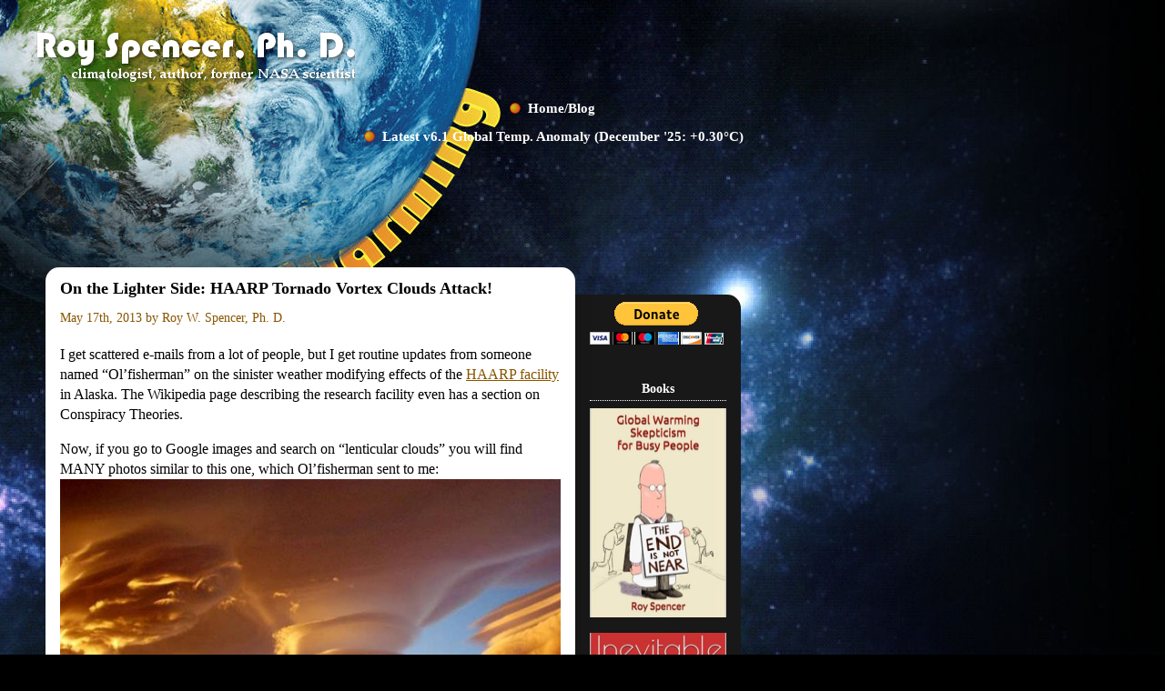

--- FILE ---
content_type: text/html; charset=UTF-8
request_url: https://www.drroyspencer.com/2013/05/on-the-lighter-side-haarp-tornado-vortex-clouds-attack/?replytocom=80644
body_size: 9985
content:

<!DOCTYPE html PUBLIC "-//W3C//DTD HTML 4.01//EN" "http://www.w3.org/TR/html4/strict.dtd">

<html xmlns="http://www.w3.org/1999/xhtml" lang="en-US">

<head profile="http://gmpg.org/xfn/11">

<meta http-equiv="Content-Type" content="text/html; charset=Roy Spencer, PhD." />



<title>On the Lighter Side: HAARP Tornado Vortex Clouds Attack! &laquo;  Roy Spencer, PhD</title>



<link rel="stylesheet" href="https://www.drroyspencer.com/wp-content/themes/spencer/style.css" type="text/css" media="screen" />

<link rel="stylesheet" href="https://www.drroyspencer.com/wp-content/themes/spencer/print.css" type="text/css" media="print" />



<link rel="alternate" type="application/rss+xml" title="Roy Spencer, PhD. RSS Feed" href="https://www.drroyspencer.com/feed/" />

<link rel="alternate" type="application/atom+xml" title="Roy Spencer, PhD. Atom Feed" href="https://www.drroyspencer.com/feed/atom/" />

<link rel="pingback" href="https://www.drroyspencer.com/xmlrpc.php" />



<style type="text/css" media="screen">




	#page { background: url("https://www.drroyspencer.com/wp-content/themes/spencer/images/kubrickbgwide.jpg") repeat-y top; border: none; }




</style>






<meta name='robots' content='max-image-preview:large, noindex, follow' />
<link rel="alternate" type="application/rss+xml" title="Roy Spencer, PhD. &raquo; On the Lighter Side: HAARP Tornado Vortex Clouds Attack! Comments Feed" href="https://www.drroyspencer.com/2013/05/on-the-lighter-side-haarp-tornado-vortex-clouds-attack/feed/" />
<link rel="alternate" title="oEmbed (JSON)" type="application/json+oembed" href="https://www.drroyspencer.com/wp-json/oembed/1.0/embed?url=https%3A%2F%2Fwww.drroyspencer.com%2F2013%2F05%2Fon-the-lighter-side-haarp-tornado-vortex-clouds-attack%2F" />
<link rel="alternate" title="oEmbed (XML)" type="text/xml+oembed" href="https://www.drroyspencer.com/wp-json/oembed/1.0/embed?url=https%3A%2F%2Fwww.drroyspencer.com%2F2013%2F05%2Fon-the-lighter-side-haarp-tornado-vortex-clouds-attack%2F&#038;format=xml" />
<style id='wp-img-auto-sizes-contain-inline-css' type='text/css'>
img:is([sizes=auto i],[sizes^="auto," i]){contain-intrinsic-size:3000px 1500px}
/*# sourceURL=wp-img-auto-sizes-contain-inline-css */
</style>
<style id='wp-emoji-styles-inline-css' type='text/css'>

	img.wp-smiley, img.emoji {
		display: inline !important;
		border: none !important;
		box-shadow: none !important;
		height: 1em !important;
		width: 1em !important;
		margin: 0 0.07em !important;
		vertical-align: -0.1em !important;
		background: none !important;
		padding: 0 !important;
	}
/*# sourceURL=wp-emoji-styles-inline-css */
</style>
<style id='wp-block-library-inline-css' type='text/css'>
:root{--wp-block-synced-color:#7a00df;--wp-block-synced-color--rgb:122,0,223;--wp-bound-block-color:var(--wp-block-synced-color);--wp-editor-canvas-background:#ddd;--wp-admin-theme-color:#007cba;--wp-admin-theme-color--rgb:0,124,186;--wp-admin-theme-color-darker-10:#006ba1;--wp-admin-theme-color-darker-10--rgb:0,107,160.5;--wp-admin-theme-color-darker-20:#005a87;--wp-admin-theme-color-darker-20--rgb:0,90,135;--wp-admin-border-width-focus:2px}@media (min-resolution:192dpi){:root{--wp-admin-border-width-focus:1.5px}}.wp-element-button{cursor:pointer}:root .has-very-light-gray-background-color{background-color:#eee}:root .has-very-dark-gray-background-color{background-color:#313131}:root .has-very-light-gray-color{color:#eee}:root .has-very-dark-gray-color{color:#313131}:root .has-vivid-green-cyan-to-vivid-cyan-blue-gradient-background{background:linear-gradient(135deg,#00d084,#0693e3)}:root .has-purple-crush-gradient-background{background:linear-gradient(135deg,#34e2e4,#4721fb 50%,#ab1dfe)}:root .has-hazy-dawn-gradient-background{background:linear-gradient(135deg,#faaca8,#dad0ec)}:root .has-subdued-olive-gradient-background{background:linear-gradient(135deg,#fafae1,#67a671)}:root .has-atomic-cream-gradient-background{background:linear-gradient(135deg,#fdd79a,#004a59)}:root .has-nightshade-gradient-background{background:linear-gradient(135deg,#330968,#31cdcf)}:root .has-midnight-gradient-background{background:linear-gradient(135deg,#020381,#2874fc)}:root{--wp--preset--font-size--normal:16px;--wp--preset--font-size--huge:42px}.has-regular-font-size{font-size:1em}.has-larger-font-size{font-size:2.625em}.has-normal-font-size{font-size:var(--wp--preset--font-size--normal)}.has-huge-font-size{font-size:var(--wp--preset--font-size--huge)}.has-text-align-center{text-align:center}.has-text-align-left{text-align:left}.has-text-align-right{text-align:right}.has-fit-text{white-space:nowrap!important}#end-resizable-editor-section{display:none}.aligncenter{clear:both}.items-justified-left{justify-content:flex-start}.items-justified-center{justify-content:center}.items-justified-right{justify-content:flex-end}.items-justified-space-between{justify-content:space-between}.screen-reader-text{border:0;clip-path:inset(50%);height:1px;margin:-1px;overflow:hidden;padding:0;position:absolute;width:1px;word-wrap:normal!important}.screen-reader-text:focus{background-color:#ddd;clip-path:none;color:#444;display:block;font-size:1em;height:auto;left:5px;line-height:normal;padding:15px 23px 14px;text-decoration:none;top:5px;width:auto;z-index:100000}html :where(.has-border-color){border-style:solid}html :where([style*=border-top-color]){border-top-style:solid}html :where([style*=border-right-color]){border-right-style:solid}html :where([style*=border-bottom-color]){border-bottom-style:solid}html :where([style*=border-left-color]){border-left-style:solid}html :where([style*=border-width]){border-style:solid}html :where([style*=border-top-width]){border-top-style:solid}html :where([style*=border-right-width]){border-right-style:solid}html :where([style*=border-bottom-width]){border-bottom-style:solid}html :where([style*=border-left-width]){border-left-style:solid}html :where(img[class*=wp-image-]){height:auto;max-width:100%}:where(figure){margin:0 0 1em}html :where(.is-position-sticky){--wp-admin--admin-bar--position-offset:var(--wp-admin--admin-bar--height,0px)}@media screen and (max-width:600px){html :where(.is-position-sticky){--wp-admin--admin-bar--position-offset:0px}}

/*# sourceURL=wp-block-library-inline-css */
</style><style id='global-styles-inline-css' type='text/css'>
:root{--wp--preset--aspect-ratio--square: 1;--wp--preset--aspect-ratio--4-3: 4/3;--wp--preset--aspect-ratio--3-4: 3/4;--wp--preset--aspect-ratio--3-2: 3/2;--wp--preset--aspect-ratio--2-3: 2/3;--wp--preset--aspect-ratio--16-9: 16/9;--wp--preset--aspect-ratio--9-16: 9/16;--wp--preset--color--black: #000000;--wp--preset--color--cyan-bluish-gray: #abb8c3;--wp--preset--color--white: #ffffff;--wp--preset--color--pale-pink: #f78da7;--wp--preset--color--vivid-red: #cf2e2e;--wp--preset--color--luminous-vivid-orange: #ff6900;--wp--preset--color--luminous-vivid-amber: #fcb900;--wp--preset--color--light-green-cyan: #7bdcb5;--wp--preset--color--vivid-green-cyan: #00d084;--wp--preset--color--pale-cyan-blue: #8ed1fc;--wp--preset--color--vivid-cyan-blue: #0693e3;--wp--preset--color--vivid-purple: #9b51e0;--wp--preset--gradient--vivid-cyan-blue-to-vivid-purple: linear-gradient(135deg,rgb(6,147,227) 0%,rgb(155,81,224) 100%);--wp--preset--gradient--light-green-cyan-to-vivid-green-cyan: linear-gradient(135deg,rgb(122,220,180) 0%,rgb(0,208,130) 100%);--wp--preset--gradient--luminous-vivid-amber-to-luminous-vivid-orange: linear-gradient(135deg,rgb(252,185,0) 0%,rgb(255,105,0) 100%);--wp--preset--gradient--luminous-vivid-orange-to-vivid-red: linear-gradient(135deg,rgb(255,105,0) 0%,rgb(207,46,46) 100%);--wp--preset--gradient--very-light-gray-to-cyan-bluish-gray: linear-gradient(135deg,rgb(238,238,238) 0%,rgb(169,184,195) 100%);--wp--preset--gradient--cool-to-warm-spectrum: linear-gradient(135deg,rgb(74,234,220) 0%,rgb(151,120,209) 20%,rgb(207,42,186) 40%,rgb(238,44,130) 60%,rgb(251,105,98) 80%,rgb(254,248,76) 100%);--wp--preset--gradient--blush-light-purple: linear-gradient(135deg,rgb(255,206,236) 0%,rgb(152,150,240) 100%);--wp--preset--gradient--blush-bordeaux: linear-gradient(135deg,rgb(254,205,165) 0%,rgb(254,45,45) 50%,rgb(107,0,62) 100%);--wp--preset--gradient--luminous-dusk: linear-gradient(135deg,rgb(255,203,112) 0%,rgb(199,81,192) 50%,rgb(65,88,208) 100%);--wp--preset--gradient--pale-ocean: linear-gradient(135deg,rgb(255,245,203) 0%,rgb(182,227,212) 50%,rgb(51,167,181) 100%);--wp--preset--gradient--electric-grass: linear-gradient(135deg,rgb(202,248,128) 0%,rgb(113,206,126) 100%);--wp--preset--gradient--midnight: linear-gradient(135deg,rgb(2,3,129) 0%,rgb(40,116,252) 100%);--wp--preset--font-size--small: 13px;--wp--preset--font-size--medium: 20px;--wp--preset--font-size--large: 36px;--wp--preset--font-size--x-large: 42px;--wp--preset--spacing--20: 0.44rem;--wp--preset--spacing--30: 0.67rem;--wp--preset--spacing--40: 1rem;--wp--preset--spacing--50: 1.5rem;--wp--preset--spacing--60: 2.25rem;--wp--preset--spacing--70: 3.38rem;--wp--preset--spacing--80: 5.06rem;--wp--preset--shadow--natural: 6px 6px 9px rgba(0, 0, 0, 0.2);--wp--preset--shadow--deep: 12px 12px 50px rgba(0, 0, 0, 0.4);--wp--preset--shadow--sharp: 6px 6px 0px rgba(0, 0, 0, 0.2);--wp--preset--shadow--outlined: 6px 6px 0px -3px rgb(255, 255, 255), 6px 6px rgb(0, 0, 0);--wp--preset--shadow--crisp: 6px 6px 0px rgb(0, 0, 0);}:where(.is-layout-flex){gap: 0.5em;}:where(.is-layout-grid){gap: 0.5em;}body .is-layout-flex{display: flex;}.is-layout-flex{flex-wrap: wrap;align-items: center;}.is-layout-flex > :is(*, div){margin: 0;}body .is-layout-grid{display: grid;}.is-layout-grid > :is(*, div){margin: 0;}:where(.wp-block-columns.is-layout-flex){gap: 2em;}:where(.wp-block-columns.is-layout-grid){gap: 2em;}:where(.wp-block-post-template.is-layout-flex){gap: 1.25em;}:where(.wp-block-post-template.is-layout-grid){gap: 1.25em;}.has-black-color{color: var(--wp--preset--color--black) !important;}.has-cyan-bluish-gray-color{color: var(--wp--preset--color--cyan-bluish-gray) !important;}.has-white-color{color: var(--wp--preset--color--white) !important;}.has-pale-pink-color{color: var(--wp--preset--color--pale-pink) !important;}.has-vivid-red-color{color: var(--wp--preset--color--vivid-red) !important;}.has-luminous-vivid-orange-color{color: var(--wp--preset--color--luminous-vivid-orange) !important;}.has-luminous-vivid-amber-color{color: var(--wp--preset--color--luminous-vivid-amber) !important;}.has-light-green-cyan-color{color: var(--wp--preset--color--light-green-cyan) !important;}.has-vivid-green-cyan-color{color: var(--wp--preset--color--vivid-green-cyan) !important;}.has-pale-cyan-blue-color{color: var(--wp--preset--color--pale-cyan-blue) !important;}.has-vivid-cyan-blue-color{color: var(--wp--preset--color--vivid-cyan-blue) !important;}.has-vivid-purple-color{color: var(--wp--preset--color--vivid-purple) !important;}.has-black-background-color{background-color: var(--wp--preset--color--black) !important;}.has-cyan-bluish-gray-background-color{background-color: var(--wp--preset--color--cyan-bluish-gray) !important;}.has-white-background-color{background-color: var(--wp--preset--color--white) !important;}.has-pale-pink-background-color{background-color: var(--wp--preset--color--pale-pink) !important;}.has-vivid-red-background-color{background-color: var(--wp--preset--color--vivid-red) !important;}.has-luminous-vivid-orange-background-color{background-color: var(--wp--preset--color--luminous-vivid-orange) !important;}.has-luminous-vivid-amber-background-color{background-color: var(--wp--preset--color--luminous-vivid-amber) !important;}.has-light-green-cyan-background-color{background-color: var(--wp--preset--color--light-green-cyan) !important;}.has-vivid-green-cyan-background-color{background-color: var(--wp--preset--color--vivid-green-cyan) !important;}.has-pale-cyan-blue-background-color{background-color: var(--wp--preset--color--pale-cyan-blue) !important;}.has-vivid-cyan-blue-background-color{background-color: var(--wp--preset--color--vivid-cyan-blue) !important;}.has-vivid-purple-background-color{background-color: var(--wp--preset--color--vivid-purple) !important;}.has-black-border-color{border-color: var(--wp--preset--color--black) !important;}.has-cyan-bluish-gray-border-color{border-color: var(--wp--preset--color--cyan-bluish-gray) !important;}.has-white-border-color{border-color: var(--wp--preset--color--white) !important;}.has-pale-pink-border-color{border-color: var(--wp--preset--color--pale-pink) !important;}.has-vivid-red-border-color{border-color: var(--wp--preset--color--vivid-red) !important;}.has-luminous-vivid-orange-border-color{border-color: var(--wp--preset--color--luminous-vivid-orange) !important;}.has-luminous-vivid-amber-border-color{border-color: var(--wp--preset--color--luminous-vivid-amber) !important;}.has-light-green-cyan-border-color{border-color: var(--wp--preset--color--light-green-cyan) !important;}.has-vivid-green-cyan-border-color{border-color: var(--wp--preset--color--vivid-green-cyan) !important;}.has-pale-cyan-blue-border-color{border-color: var(--wp--preset--color--pale-cyan-blue) !important;}.has-vivid-cyan-blue-border-color{border-color: var(--wp--preset--color--vivid-cyan-blue) !important;}.has-vivid-purple-border-color{border-color: var(--wp--preset--color--vivid-purple) !important;}.has-vivid-cyan-blue-to-vivid-purple-gradient-background{background: var(--wp--preset--gradient--vivid-cyan-blue-to-vivid-purple) !important;}.has-light-green-cyan-to-vivid-green-cyan-gradient-background{background: var(--wp--preset--gradient--light-green-cyan-to-vivid-green-cyan) !important;}.has-luminous-vivid-amber-to-luminous-vivid-orange-gradient-background{background: var(--wp--preset--gradient--luminous-vivid-amber-to-luminous-vivid-orange) !important;}.has-luminous-vivid-orange-to-vivid-red-gradient-background{background: var(--wp--preset--gradient--luminous-vivid-orange-to-vivid-red) !important;}.has-very-light-gray-to-cyan-bluish-gray-gradient-background{background: var(--wp--preset--gradient--very-light-gray-to-cyan-bluish-gray) !important;}.has-cool-to-warm-spectrum-gradient-background{background: var(--wp--preset--gradient--cool-to-warm-spectrum) !important;}.has-blush-light-purple-gradient-background{background: var(--wp--preset--gradient--blush-light-purple) !important;}.has-blush-bordeaux-gradient-background{background: var(--wp--preset--gradient--blush-bordeaux) !important;}.has-luminous-dusk-gradient-background{background: var(--wp--preset--gradient--luminous-dusk) !important;}.has-pale-ocean-gradient-background{background: var(--wp--preset--gradient--pale-ocean) !important;}.has-electric-grass-gradient-background{background: var(--wp--preset--gradient--electric-grass) !important;}.has-midnight-gradient-background{background: var(--wp--preset--gradient--midnight) !important;}.has-small-font-size{font-size: var(--wp--preset--font-size--small) !important;}.has-medium-font-size{font-size: var(--wp--preset--font-size--medium) !important;}.has-large-font-size{font-size: var(--wp--preset--font-size--large) !important;}.has-x-large-font-size{font-size: var(--wp--preset--font-size--x-large) !important;}
/*# sourceURL=global-styles-inline-css */
</style>

<style id='classic-theme-styles-inline-css' type='text/css'>
/*! This file is auto-generated */
.wp-block-button__link{color:#fff;background-color:#32373c;border-radius:9999px;box-shadow:none;text-decoration:none;padding:calc(.667em + 2px) calc(1.333em + 2px);font-size:1.125em}.wp-block-file__button{background:#32373c;color:#fff;text-decoration:none}
/*# sourceURL=/wp-includes/css/classic-themes.min.css */
</style>
<link rel="https://api.w.org/" href="https://www.drroyspencer.com/wp-json/" /><link rel="alternate" title="JSON" type="application/json" href="https://www.drroyspencer.com/wp-json/wp/v2/posts/5324" /><link rel="EditURI" type="application/rsd+xml" title="RSD" href="https://www.drroyspencer.com/xmlrpc.php?rsd" />
<meta name="generator" content="WordPress 6.9" />
<link rel="canonical" href="https://www.drroyspencer.com/2013/05/on-the-lighter-side-haarp-tornado-vortex-clouds-attack/" />
<link rel='shortlink' href='https://www.drroyspencer.com/?p=5324' />


<script src="http://ajax.googleapis.com/ajax/libs/jquery/1.8.3/jquery.min.js" type="text/javascript"></script>
<script src="/library/inc/csd_resizer.js" type="text/javascript"></script>
<script src="https://www.drroyspencer.com/wp-content/themes/spencer/onload.js" type="text/javascript"></script>



</head>



<body onLoad="csd_resizer_init('tools');">

		<div id="main">

			<div id="title"><img src="/library/gfx/gfx_roy_spencer.png"></div>


<div id="menu">
<ul id="menu_list">

			<li><span class="menu_spacer" style="width:160px;"></span><a href="/"><img src="/library/gfx/gfx_bullet.png" class="menu_bullet">Home/Blog</a></li>
			<li><span class="menu_spacer" style="width:0px;"></span><a href="/latest-global-temperatures/"><img src="/library/gfx/gfx_bullet.png" class="menu_bullet">Latest v6.1 Global Temp. Anomaly (December '25: +0.30&#176;C)</a></li></ul>
</div menu>




	<div id="content" class="narrowcolumn">



	


		<div class="post-5324 post type-post status-publish format-standard hentry category-blogarticle" id="post-5324">



			<h2>On the Lighter Side: HAARP Tornado Vortex Clouds Attack!</h2>

			<small>May 17th, 2013 by Roy W. Spencer, Ph. D.</small>

			<div class="entry">

				<p>I get scattered e-mails from a lot of people, but I get routine updates from someone named &#8220;Ol&#8217;fisherman&#8221; on the sinister weather modifying effects of the <a href="http://en.wikipedia.org/wiki/High_Frequency_Active_Auroral_Research_Program">HAARP facility</a> in Alaska. The Wikipedia page describing the research facility even has a section on Conspiracy Theories.</p>
<p>Now, if you go to Google images and search on &#8220;lenticular clouds&#8221; you will find MANY photos similar to this one, which Ol&#8217;fisherman sent to me:<br />
<a href="https://www.drroyspencer.com/wp-content/uploads/lenticular-clouds.jpg"><img fetchpriority="high" decoding="async" src="https://www.drroyspencer.com/wp-content/uploads/lenticular-clouds.jpg" alt="lenticular-clouds" width="576" height="455" class="aligncenter size-full wp-image-5325" srcset="https://www.drroyspencer.com/wp-content/uploads/lenticular-clouds.jpg 640w, https://www.drroyspencer.com/wp-content/uploads/lenticular-clouds-300x237.jpg 300w" sizes="(max-width: 576px) 100vw, 576px" /></a><br />
Here is the description he provided of this photo (I am not making this up):</p>
<p>&#8220;<strong>These are HAARP generated Vortex Clouds. The exact type formation as seen in NORWAY HE LASER photos. The Energy here  came down from Stratosphere Bounce from Earthbound HAARP Machine Array in AK. The Particle  Physics as seen in Photo say&#8217;s the Proton to Neutron Interaction Threshold has not been reached yet at elevations shown. But when the spiral cone gets closer to Earth&#8217;s Teller Currents, and it will;  the E- GAP is bridged Electrically, and the Record Tornado size and Speeds being reported, are the Result!!</strong>&#8221;</p>
<p>Now let&#8217;s see how long it takes for someone to post a comment that I shouldn&#8217;t be poking fun, since I&#8217;m a believer in the greenhouse effect which is obviously a &#8220;conspiracy&#8221; of misguided physicists. </p>



				
				


				<p class="postmetadata alt">
<!--

						This entry was posted

						
						on Friday, May 17th, 2013 at 10:21 AM
						and is filed under <a href="https://www.drroyspencer.com/category/blogarticle/" rel="category tag">Blog Article</a>.

						You can follow any responses to this entry through the <a href="https://www.drroyspencer.com/2013/05/on-the-lighter-side-haarp-tornado-vortex-clouds-attack/feed/">RSS 2.0</a> feed.



						
							Both comments and pings are currently closed.


						-->
				</p>

			</div>

		</div>

<div style="text-align:center">
<script type="text/javascript"><!--
google_ad_client = "ca-pub-8462121983293424";
/* drroyspencer bottom large */
google_ad_slot = "1647129465";
google_ad_width = 336;
google_ad_height = 280;
//-->
</script><br />
<script type="text/javascript"
src="http://pagead2.googlesyndication.com/pagead/show_ads.js">
</script>
</div>

	
	


<!-- You can start editing here. -->






	
		<!-- If comments are closed. -->

		<p class="nocomments">Comments are closed.</p>



	









		<div class="navigation">

			<div class="alignleft">&laquo; <a href="https://www.drroyspencer.com/2013/05/a-simple-experiment-to-show-how-cool-objects-can-keep-warm-objects-warmer-still/" rel="prev">A Simple Experiment to Show How Cool Objects Can Keep Warm Objects Warmer Still</a></div>

			<div class="alignright"><a href="https://www.drroyspencer.com/2013/06/diurnal-trends-in-dewpoint-averaged-over-the-u-s-since-1973/" rel="next">Diurnal Trends in Dewpoint Averaged over the U.S. Since 1973</a> &raquo;</div>

		</div>



	


	</div>
</div>
</div>



<div id="sidebar">
	
	<div title="Help support my efforts to inform the public; I receive no corporate sponsorship.">
		<form action="https://www.paypal.com/donate/?hosted_button_id=S989JTPQ8RKLG" method="post">
			<input type="hidden" name="cmd" value="_s-xclick">
			<input type="hidden" name="hosted_button_id" value="S989JTPQ8RKLG">
			<input type="image" src="https://www.paypal.com/en_US/i/btn/btn_donateCC_LG.gif" border="0" name="submit" alt="PayPal - The safer, easier way to pay online!">
			<img alt="" border="0" src="https://www.paypal.com/en_US/i/scr/pixel.gif" width="1" height="1">
		</form>
	</div>
	

	<div id="book">
		<h1>Books</h1>
		<a href="https://www.amazon.com/Global-Warming-Skepticism-Busy-People-ebook/dp/B07H57WVYJ/ref=sr_1_1?s=books&ie=UTF8&qid=1538663092&sr=1-1&keywords=global+warming+skepticism+for+busy+people" target="_blank"><img src="http://www.drroyspencer.com/wp-content/uploads/GW-skepticism-busy-people-small.jpg" height="230" width="150" border="0" /></a>
	</div>	
	
	<div id="book">
		<a href="https://www.amazon.com/Inevitable-Disaster-Hurricanes-Blamed-Warming-ebook/dp/B075QN3KFY/ref=sr_1_1?s=books&ie=UTF8&qid=1506014459&sr=1-1&keywords=inevitable+disaster" target="_blank"><img src="http://www.drroyspencer.com/wp-content/uploads/Inevitable-Disaster-small.jpg" height="230" width="150" border="0" /></a>
	</div>


	<div id="book">
		<a href="https://www.amazon.com/Inconvenient-Deception-Distorts-Climate-Science-ebook/dp/B074XG6KX1" target="_blank"><img src="http://www.drroyspencer.com/wp-content/uploads/An-Inconvenient_deception-small.jpg" height="230" width="150" border="0" /></a>
	</div>
	
    <div id="book">
		<a href="http://www.amazon.com/Great-Global-Warming-Blunder-Scientists/dp/1594033730/ref=sr_1_4?ie=UTF8&s=books&qid=1271759263&sr=1-4" target="_blank"><img src="/library/pics/Blunder-cover-vsmall.jpg" border="0" /></a>
		<!-- <a href="/climate-confusion/"><img src="/library/pics/book-climate-confusion.jpg" border="0"></a> -->
	</div>
	

    <p>&nbsp;</p>
	<div id="tools"></div tools>

	<h1>Search</h1>
	<ul>
		<li>
<form id="searchform" method="get">
	<!-- <label for="s" class="hidden">Search:</label> -->
	<div>
		<input type="text" id="s" name="s" value="" size="22" />
		<input type="submit" value="GO" id="searchsubmit"/>
	</div>
</form>
</li>
				
		<li class="pagenav"><h2>Pages</h2><ul><li class="page_item page-item-15371"><a href="https://www.drroyspencer.com/our-new-climate-sensitivity-paper-has-been-published/">Our new climate sensitivity paper has been published</a></li>
<li class="page_item page-item-31"><a href="https://www.drroyspencer.com/satellite-and-climate-model-evidence__trashed/">Satellite and Climate Model Evidence Against Substantial Manmade Climate Change (supercedes &#8220;Has the Climate Sensitivity Holy Grail Been Found?&#8221;)</a></li>
<li class="page_item page-item-2"><a href="https://www.drroyspencer.com/about/">About</a></li>
<li class="page_item page-item-48 page_item_has_children"><a href="https://www.drroyspencer.com/global-warming-background-articles/">Articles</a>
<ul class='children'>
	<li class="page_item page-item-60"><a href="https://www.drroyspencer.com/global-warming-background-articles/carbon-dioxide-growth-rate-at-mauna-loa/">Carbon Dioxide Growth Rate at Mauna Loa</a></li>
</ul>
</li>
<li class="page_item page-item-64"><a href="https://www.drroyspencer.com/latest-global-temperatures/">Latest Global Temps</a></li>
</ul></li>
		<li>
			<h2>Archives</h2>
			<ul>
					<li><a href='https://www.drroyspencer.com/2026/01/'>January 2026</a></li>
	<li><a href='https://www.drroyspencer.com/2025/12/'>December 2025</a></li>
	<li><a href='https://www.drroyspencer.com/2025/11/'>November 2025</a></li>
	<li><a href='https://www.drroyspencer.com/2025/10/'>October 2025</a></li>
	<li><a href='https://www.drroyspencer.com/2025/09/'>September 2025</a></li>
	<li><a href='https://www.drroyspencer.com/2025/08/'>August 2025</a></li>
	<li><a href='https://www.drroyspencer.com/2025/07/'>July 2025</a></li>
	<li><a href='https://www.drroyspencer.com/2025/06/'>June 2025</a></li>
	<li><a href='https://www.drroyspencer.com/2025/05/'>May 2025</a></li>
	<li><a href='https://www.drroyspencer.com/2025/04/'>April 2025</a></li>
	<li><a href='https://www.drroyspencer.com/2025/03/'>March 2025</a></li>
	<li><a href='https://www.drroyspencer.com/2025/02/'>February 2025</a></li>
	<li><a href='https://www.drroyspencer.com/2025/01/'>January 2025</a></li>
	<li><a href='https://www.drroyspencer.com/2024/12/'>December 2024</a></li>
	<li><a href='https://www.drroyspencer.com/2024/11/'>November 2024</a></li>
	<li><a href='https://www.drroyspencer.com/2024/10/'>October 2024</a></li>
	<li><a href='https://www.drroyspencer.com/2024/09/'>September 2024</a></li>
	<li><a href='https://www.drroyspencer.com/2024/08/'>August 2024</a></li>
	<li><a href='https://www.drroyspencer.com/2024/07/'>July 2024</a></li>
	<li><a href='https://www.drroyspencer.com/2024/06/'>June 2024</a></li>
	<li><a href='https://www.drroyspencer.com/2024/05/'>May 2024</a></li>
	<li><a href='https://www.drroyspencer.com/2024/04/'>April 2024</a></li>
	<li><a href='https://www.drroyspencer.com/2024/03/'>March 2024</a></li>
	<li><a href='https://www.drroyspencer.com/2024/02/'>February 2024</a></li>
	<li><a href='https://www.drroyspencer.com/2024/01/'>January 2024</a></li>
	<li><a href='https://www.drroyspencer.com/2023/12/'>December 2023</a></li>
	<li><a href='https://www.drroyspencer.com/2023/11/'>November 2023</a></li>
	<li><a href='https://www.drroyspencer.com/2023/10/'>October 2023</a></li>
	<li><a href='https://www.drroyspencer.com/2023/09/'>September 2023</a></li>
	<li><a href='https://www.drroyspencer.com/2023/08/'>August 2023</a></li>
	<li><a href='https://www.drroyspencer.com/2023/07/'>July 2023</a></li>
	<li><a href='https://www.drroyspencer.com/2023/06/'>June 2023</a></li>
	<li><a href='https://www.drroyspencer.com/2023/05/'>May 2023</a></li>
	<li><a href='https://www.drroyspencer.com/2023/04/'>April 2023</a></li>
	<li><a href='https://www.drroyspencer.com/2023/03/'>March 2023</a></li>
	<li><a href='https://www.drroyspencer.com/2023/02/'>February 2023</a></li>
	<li><a href='https://www.drroyspencer.com/2023/01/'>January 2023</a></li>
	<li><a href='https://www.drroyspencer.com/2022/12/'>December 2022</a></li>
	<li><a href='https://www.drroyspencer.com/2022/11/'>November 2022</a></li>
	<li><a href='https://www.drroyspencer.com/2022/10/'>October 2022</a></li>
	<li><a href='https://www.drroyspencer.com/2022/09/'>September 2022</a></li>
	<li><a href='https://www.drroyspencer.com/2022/08/'>August 2022</a></li>
	<li><a href='https://www.drroyspencer.com/2022/07/'>July 2022</a></li>
	<li><a href='https://www.drroyspencer.com/2022/06/'>June 2022</a></li>
	<li><a href='https://www.drroyspencer.com/2022/05/'>May 2022</a></li>
	<li><a href='https://www.drroyspencer.com/2022/04/'>April 2022</a></li>
	<li><a href='https://www.drroyspencer.com/2022/03/'>March 2022</a></li>
	<li><a href='https://www.drroyspencer.com/2022/02/'>February 2022</a></li>
	<li><a href='https://www.drroyspencer.com/2022/01/'>January 2022</a></li>
	<li><a href='https://www.drroyspencer.com/2021/12/'>December 2021</a></li>
	<li><a href='https://www.drroyspencer.com/2021/11/'>November 2021</a></li>
	<li><a href='https://www.drroyspencer.com/2021/10/'>October 2021</a></li>
	<li><a href='https://www.drroyspencer.com/2021/09/'>September 2021</a></li>
	<li><a href='https://www.drroyspencer.com/2021/08/'>August 2021</a></li>
	<li><a href='https://www.drroyspencer.com/2021/07/'>July 2021</a></li>
	<li><a href='https://www.drroyspencer.com/2021/06/'>June 2021</a></li>
	<li><a href='https://www.drroyspencer.com/2021/05/'>May 2021</a></li>
	<li><a href='https://www.drroyspencer.com/2021/04/'>April 2021</a></li>
	<li><a href='https://www.drroyspencer.com/2021/03/'>March 2021</a></li>
	<li><a href='https://www.drroyspencer.com/2021/02/'>February 2021</a></li>
	<li><a href='https://www.drroyspencer.com/2021/01/'>January 2021</a></li>
	<li><a href='https://www.drroyspencer.com/2020/12/'>December 2020</a></li>
	<li><a href='https://www.drroyspencer.com/2020/11/'>November 2020</a></li>
	<li><a href='https://www.drroyspencer.com/2020/10/'>October 2020</a></li>
	<li><a href='https://www.drroyspencer.com/2020/09/'>September 2020</a></li>
	<li><a href='https://www.drroyspencer.com/2020/08/'>August 2020</a></li>
	<li><a href='https://www.drroyspencer.com/2020/07/'>July 2020</a></li>
	<li><a href='https://www.drroyspencer.com/2020/06/'>June 2020</a></li>
	<li><a href='https://www.drroyspencer.com/2020/05/'>May 2020</a></li>
	<li><a href='https://www.drroyspencer.com/2020/04/'>April 2020</a></li>
	<li><a href='https://www.drroyspencer.com/2020/03/'>March 2020</a></li>
	<li><a href='https://www.drroyspencer.com/2020/02/'>February 2020</a></li>
	<li><a href='https://www.drroyspencer.com/2020/01/'>January 2020</a></li>
	<li><a href='https://www.drroyspencer.com/2019/12/'>December 2019</a></li>
	<li><a href='https://www.drroyspencer.com/2019/11/'>November 2019</a></li>
	<li><a href='https://www.drroyspencer.com/2019/10/'>October 2019</a></li>
	<li><a href='https://www.drroyspencer.com/2019/09/'>September 2019</a></li>
	<li><a href='https://www.drroyspencer.com/2019/08/'>August 2019</a></li>
	<li><a href='https://www.drroyspencer.com/2019/07/'>July 2019</a></li>
	<li><a href='https://www.drroyspencer.com/2019/06/'>June 2019</a></li>
	<li><a href='https://www.drroyspencer.com/2019/05/'>May 2019</a></li>
	<li><a href='https://www.drroyspencer.com/2019/04/'>April 2019</a></li>
	<li><a href='https://www.drroyspencer.com/2019/03/'>March 2019</a></li>
	<li><a href='https://www.drroyspencer.com/2019/02/'>February 2019</a></li>
	<li><a href='https://www.drroyspencer.com/2019/01/'>January 2019</a></li>
	<li><a href='https://www.drroyspencer.com/2018/12/'>December 2018</a></li>
	<li><a href='https://www.drroyspencer.com/2018/11/'>November 2018</a></li>
	<li><a href='https://www.drroyspencer.com/2018/10/'>October 2018</a></li>
	<li><a href='https://www.drroyspencer.com/2018/09/'>September 2018</a></li>
	<li><a href='https://www.drroyspencer.com/2018/08/'>August 2018</a></li>
	<li><a href='https://www.drroyspencer.com/2018/07/'>July 2018</a></li>
	<li><a href='https://www.drroyspencer.com/2018/06/'>June 2018</a></li>
	<li><a href='https://www.drroyspencer.com/2018/05/'>May 2018</a></li>
	<li><a href='https://www.drroyspencer.com/2018/04/'>April 2018</a></li>
	<li><a href='https://www.drroyspencer.com/2018/03/'>March 2018</a></li>
	<li><a href='https://www.drroyspencer.com/2018/02/'>February 2018</a></li>
	<li><a href='https://www.drroyspencer.com/2018/01/'>January 2018</a></li>
	<li><a href='https://www.drroyspencer.com/2017/12/'>December 2017</a></li>
	<li><a href='https://www.drroyspencer.com/2017/11/'>November 2017</a></li>
	<li><a href='https://www.drroyspencer.com/2017/10/'>October 2017</a></li>
	<li><a href='https://www.drroyspencer.com/2017/09/'>September 2017</a></li>
	<li><a href='https://www.drroyspencer.com/2017/08/'>August 2017</a></li>
	<li><a href='https://www.drroyspencer.com/2017/07/'>July 2017</a></li>
	<li><a href='https://www.drroyspencer.com/2017/06/'>June 2017</a></li>
	<li><a href='https://www.drroyspencer.com/2017/05/'>May 2017</a></li>
	<li><a href='https://www.drroyspencer.com/2017/04/'>April 2017</a></li>
	<li><a href='https://www.drroyspencer.com/2017/03/'>March 2017</a></li>
	<li><a href='https://www.drroyspencer.com/2017/02/'>February 2017</a></li>
	<li><a href='https://www.drroyspencer.com/2017/01/'>January 2017</a></li>
	<li><a href='https://www.drroyspencer.com/2016/12/'>December 2016</a></li>
	<li><a href='https://www.drroyspencer.com/2016/11/'>November 2016</a></li>
	<li><a href='https://www.drroyspencer.com/2016/10/'>October 2016</a></li>
	<li><a href='https://www.drroyspencer.com/2016/09/'>September 2016</a></li>
	<li><a href='https://www.drroyspencer.com/2016/08/'>August 2016</a></li>
	<li><a href='https://www.drroyspencer.com/2016/07/'>July 2016</a></li>
	<li><a href='https://www.drroyspencer.com/2016/06/'>June 2016</a></li>
	<li><a href='https://www.drroyspencer.com/2016/05/'>May 2016</a></li>
	<li><a href='https://www.drroyspencer.com/2016/04/'>April 2016</a></li>
	<li><a href='https://www.drroyspencer.com/2016/03/'>March 2016</a></li>
	<li><a href='https://www.drroyspencer.com/2016/02/'>February 2016</a></li>
	<li><a href='https://www.drroyspencer.com/2016/01/'>January 2016</a></li>
	<li><a href='https://www.drroyspencer.com/2015/12/'>December 2015</a></li>
	<li><a href='https://www.drroyspencer.com/2015/11/'>November 2015</a></li>
	<li><a href='https://www.drroyspencer.com/2015/10/'>October 2015</a></li>
	<li><a href='https://www.drroyspencer.com/2015/09/'>September 2015</a></li>
	<li><a href='https://www.drroyspencer.com/2015/08/'>August 2015</a></li>
	<li><a href='https://www.drroyspencer.com/2015/07/'>July 2015</a></li>
	<li><a href='https://www.drroyspencer.com/2015/06/'>June 2015</a></li>
	<li><a href='https://www.drroyspencer.com/2015/05/'>May 2015</a></li>
	<li><a href='https://www.drroyspencer.com/2015/04/'>April 2015</a></li>
	<li><a href='https://www.drroyspencer.com/2015/03/'>March 2015</a></li>
	<li><a href='https://www.drroyspencer.com/2015/02/'>February 2015</a></li>
	<li><a href='https://www.drroyspencer.com/2015/01/'>January 2015</a></li>
	<li><a href='https://www.drroyspencer.com/2014/12/'>December 2014</a></li>
	<li><a href='https://www.drroyspencer.com/2014/11/'>November 2014</a></li>
	<li><a href='https://www.drroyspencer.com/2014/10/'>October 2014</a></li>
	<li><a href='https://www.drroyspencer.com/2014/09/'>September 2014</a></li>
	<li><a href='https://www.drroyspencer.com/2014/08/'>August 2014</a></li>
	<li><a href='https://www.drroyspencer.com/2014/07/'>July 2014</a></li>
	<li><a href='https://www.drroyspencer.com/2014/06/'>June 2014</a></li>
	<li><a href='https://www.drroyspencer.com/2014/05/'>May 2014</a></li>
	<li><a href='https://www.drroyspencer.com/2014/04/'>April 2014</a></li>
	<li><a href='https://www.drroyspencer.com/2014/03/'>March 2014</a></li>
	<li><a href='https://www.drroyspencer.com/2014/02/'>February 2014</a></li>
	<li><a href='https://www.drroyspencer.com/2014/01/'>January 2014</a></li>
	<li><a href='https://www.drroyspencer.com/2013/12/'>December 2013</a></li>
	<li><a href='https://www.drroyspencer.com/2013/11/'>November 2013</a></li>
	<li><a href='https://www.drroyspencer.com/2013/10/'>October 2013</a></li>
	<li><a href='https://www.drroyspencer.com/2013/09/'>September 2013</a></li>
	<li><a href='https://www.drroyspencer.com/2013/08/'>August 2013</a></li>
	<li><a href='https://www.drroyspencer.com/2013/07/'>July 2013</a></li>
	<li><a href='https://www.drroyspencer.com/2013/06/'>June 2013</a></li>
	<li><a href='https://www.drroyspencer.com/2013/05/'>May 2013</a></li>
	<li><a href='https://www.drroyspencer.com/2013/04/'>April 2013</a></li>
	<li><a href='https://www.drroyspencer.com/2013/03/'>March 2013</a></li>
	<li><a href='https://www.drroyspencer.com/2013/02/'>February 2013</a></li>
	<li><a href='https://www.drroyspencer.com/2013/01/'>January 2013</a></li>
	<li><a href='https://www.drroyspencer.com/2012/12/'>December 2012</a></li>
	<li><a href='https://www.drroyspencer.com/2012/11/'>November 2012</a></li>
	<li><a href='https://www.drroyspencer.com/2012/10/'>October 2012</a></li>
	<li><a href='https://www.drroyspencer.com/2012/09/'>September 2012</a></li>
	<li><a href='https://www.drroyspencer.com/2012/08/'>August 2012</a></li>
	<li><a href='https://www.drroyspencer.com/2012/07/'>July 2012</a></li>
	<li><a href='https://www.drroyspencer.com/2012/06/'>June 2012</a></li>
	<li><a href='https://www.drroyspencer.com/2012/05/'>May 2012</a></li>
	<li><a href='https://www.drroyspencer.com/2012/04/'>April 2012</a></li>
	<li><a href='https://www.drroyspencer.com/2012/03/'>March 2012</a></li>
	<li><a href='https://www.drroyspencer.com/2012/02/'>February 2012</a></li>
	<li><a href='https://www.drroyspencer.com/2012/01/'>January 2012</a></li>
	<li><a href='https://www.drroyspencer.com/2011/12/'>December 2011</a></li>
	<li><a href='https://www.drroyspencer.com/2011/11/'>November 2011</a></li>
	<li><a href='https://www.drroyspencer.com/2011/10/'>October 2011</a></li>
	<li><a href='https://www.drroyspencer.com/2011/09/'>September 2011</a></li>
	<li><a href='https://www.drroyspencer.com/2011/08/'>August 2011</a></li>
	<li><a href='https://www.drroyspencer.com/2011/07/'>July 2011</a></li>
	<li><a href='https://www.drroyspencer.com/2011/06/'>June 2011</a></li>
	<li><a href='https://www.drroyspencer.com/2011/05/'>May 2011</a></li>
	<li><a href='https://www.drroyspencer.com/2011/04/'>April 2011</a></li>
	<li><a href='https://www.drroyspencer.com/2011/03/'>March 2011</a></li>
	<li><a href='https://www.drroyspencer.com/2011/02/'>February 2011</a></li>
	<li><a href='https://www.drroyspencer.com/2011/01/'>January 2011</a></li>
	<li><a href='https://www.drroyspencer.com/2010/12/'>December 2010</a></li>
	<li><a href='https://www.drroyspencer.com/2010/11/'>November 2010</a></li>
	<li><a href='https://www.drroyspencer.com/2010/10/'>October 2010</a></li>
	<li><a href='https://www.drroyspencer.com/2010/09/'>September 2010</a></li>
	<li><a href='https://www.drroyspencer.com/2010/08/'>August 2010</a></li>
	<li><a href='https://www.drroyspencer.com/2010/07/'>July 2010</a></li>
	<li><a href='https://www.drroyspencer.com/2010/06/'>June 2010</a></li>
	<li><a href='https://www.drroyspencer.com/2010/05/'>May 2010</a></li>
	<li><a href='https://www.drroyspencer.com/2010/04/'>April 2010</a></li>
	<li><a href='https://www.drroyspencer.com/2010/03/'>March 2010</a></li>
	<li><a href='https://www.drroyspencer.com/2010/02/'>February 2010</a></li>
	<li><a href='https://www.drroyspencer.com/2010/01/'>January 2010</a></li>
	<li><a href='https://www.drroyspencer.com/2009/12/'>December 2009</a></li>
	<li><a href='https://www.drroyspencer.com/2009/11/'>November 2009</a></li>
	<li><a href='https://www.drroyspencer.com/2009/10/'>October 2009</a></li>
	<li><a href='https://www.drroyspencer.com/2009/09/'>September 2009</a></li>
	<li><a href='https://www.drroyspencer.com/2009/08/'>August 2009</a></li>
	<li><a href='https://www.drroyspencer.com/2009/07/'>July 2009</a></li>
	<li><a href='https://www.drroyspencer.com/2009/06/'>June 2009</a></li>
	<li><a href='https://www.drroyspencer.com/2009/05/'>May 2009</a></li>
	<li><a href='https://www.drroyspencer.com/2009/04/'>April 2009</a></li>
	<li><a href='https://www.drroyspencer.com/2009/03/'>March 2009</a></li>
	<li><a href='https://www.drroyspencer.com/2009/02/'>February 2009</a></li>
	<li><a href='https://www.drroyspencer.com/2009/01/'>January 2009</a></li>
	<li><a href='https://www.drroyspencer.com/2008/12/'>December 2008</a></li>
			</ul>
		</li>

		<li class="categories"><h2>Categories</h2><ul>	<li class="cat-item cat-item-3"><a href="https://www.drroyspencer.com/category/blogarticle/">Blog Article</a> (1,193)
<ul class='children'>
	<li class="cat-item cat-item-4"><a href="https://www.drroyspencer.com/category/blogarticle/site-maintenance/">Site Maintenance</a> (1)
</li>
</ul>
</li>
</ul></li>
			</ul>
	
	
	<div title="Help support my efforts to inform the public; I receive no corporate sponsorship.">
		<form action="https://www.paypal.com/donate/?hosted_button_id=S989JTPQ8RKLG" method="post">
			<input type="hidden" name="cmd" value="_s-xclick">
			<input type="hidden" name="hosted_button_id" value="S989JTPQ8RKLG">
			<input type="image" src="https://www.paypal.com/en_US/i/btn/btn_donateCC_LG.gif" border="0" name="submit" alt="PayPal - The safer, easier way to pay online!">
			<img alt="" border="0" src="https://www.paypal.com/en_US/i/scr/pixel.gif" width="1" height="1">
		</form>
	</div>
	

	<div id="links">
		<p><a href="https://www.drroyspencer.com/feed/" title="Syndicate this site using RSS"><abbr title="Really Simple Syndication">Subscribe to RSS Feed</abbr></a></p>
	</div links>


<!--	<div id="links">
		<h1>Our Weather Site</h1>

		<a href="http://www.weatherstreet.com" title="My weather website, WeatherStreet.com"><img src="http://www.weatherquestions.com/weatherstreet_logo_small.gif" border="0"></a>
<br><a href="http://www.weatherstreet.com/international/australia-10-day-forecast-slp.htm" style="text-decoration:none;font-size: 12px; color: #FFFFFF; border-bottom: 1px solid #FFFFFF" title="Australia 10-day forecasts">Australia 10 day forecast</a>
<br><a href="http://www.weatherstreet.com/international/europe-10-day-forecast-slp.htm" style="text-decoration:none;font-size: 12px; color: #FFFFFF; border-bottom: 1px solid #FFFFFF" title="Europe 10-day forecasts">Europe 10 day forecast</a>
<br><a href="http://www.weatherstreet.com/international/asia-10-day-forecast-slp.htm" style="text-decoration:none;font-size: 12px; color: #FFFFFF; border-bottom: 1px solid #FFFFFF" title="Asia 10-day forecasts">Asia 10 day forecast</a>
<br><a href="http://www.weatherstreet.com/international/s-america-10-day-forecast-slp.htm" style="text-decoration:none;font-size: 12px; color: #FFFFFF; border-bottom: 1px solid #FFFFFF" title="South America 10 day forecasts">S. America 10 day forecast</a>


                <form style="margin:0;" method="get" name="Forecast" action="http://www.weatherstreet.com/cgi-bin/zipcode.pl.cgi">
		            
		      <span style="font-size:small;color:#FFFFFF">U.S. ZIP -or- City, State</span> 
		      <input type="text" name="Name" size="13">
		      <input type="submit" value="GO" style="font-size: 10px; font-weight: bold; color: #333333; background-color:#A8DDA0">

		</form>

		<span style="font-size:small;color:#FFFFFF">			 
		<a href="http://www.weatherstreet.com/local_forecast_files/Albuquerque-NM-87101.htm" style="color:#DDDDDD" target="_blank">Albuquerque, NM</a>
		<br>
		<a href="http://www.weatherstreet.com/local_forecast_files/Arlington-TX-76001.htm" style="color:#DDDDDD" target="_blank">Arlington, TX</a>
		<br>
		<a href="http://www.weatherstreet.com/local_forecast_files/Atlanta-GA-30301.htm" style="color:#DDDDDD" target="_blank">Atlanta, GA</a>
		<br>
		<a href="http://www.weatherstreet.com/local_forecast_files/Austin-TX-73301.htm" style="color:#DDDDDD" target="_blank">Austin, TX</a>
		<br>
		<a href="http://www.weatherstreet.com/local_forecast_files/Baltimore-MD-21201.htm" style="color:#DDDDDD" target="_blank">Baltimore, MD</a>
		<br>
		<a href="http://www.weatherstreet.com/local_forecast_files/Boston-MA-02108.htm" style="color:#DDDDDD" target="_blank">Boston, MA</a>
		<br>
		<a href="http://www.weatherstreet.com/local_forecast_files/Charlotte-NC-28201.htm" style="color:#DDDDDD" target="_blank">Charlotte, NC</a>
		<br>
		<a href="http://www.weatherstreet.com/local_forecast_files/Chicago-IL-60290.htm" style="color:#DDDDDD" target="_blank">Chicago, IL</a>
		<br>
		<a href="http://www.weatherstreet.com/local_forecast_files/Cleveland-OH-44101.htm" style="color:#DDDDDD" target="_blank">Cleveland, OH</a>
		<br>
		<a href="http://www.weatherstreet.com/local_forecast_files/Colorado-Springs-CO-80901.htm" style="color:#DDDDDD" target="_blank">Colorado Springs, CO</a>
		<br>
		<a href="http://www.weatherstreet.com/local_forecast_files/Columbus-OH-43085.htm" style="color:#DDDDDD" target="_blank">Columbus, OH</a>
		<br>
		<a href="http://www.weatherstreet.com/local_forecast_files/Dallas-TX-75201.htm" style="color:#DDDDDD" target="_blank">Dallas, TX</a>
		<br>
		<a href="http://www.weatherstreet.com/local_forecast_files/Denver-CO-80201.htm" style="color:#DDDDDD" target="_blank">Denver, CO</a>
		<br>
		<a href="http://www.weatherstreet.com/local_forecast_files/Detroit-MI-48201.htm" style="color:#DDDDDD" target="_blank">Detroit, MI</a>
		<br>
		<a href="http://www.weatherstreet.com/local_forecast_files/El-Paso-TX-79901.htm" style="color:#DDDDDD" target="_blank">El Paso, TX</a>
		<br>
		<a href="http://www.weatherstreet.com/local_forecast_files/Ft-Worth-TX-76101.htm" style="color:#DDDDDD" target="_blank">Ft. Worth, TX</a>
		<br>
		<a href="http://www.weatherstreet.com/local_forecast_files/Fresno-CA-93650.htm" style="color:#DDDDDD" target="_blank">Fresno, CA</a>
		<br>
		<a href="http://www.weatherstreet.com/local_forecast_files/Honolulu-HI-96801.htm" style="color:#DDDDDD" target="_blank">Honolulu, HI</a>
		<br>
		<a href="http://www.weatherstreet.com/local_forecast_files/Houston-TX-77061.htm" style="color:#DDDDDD" target="_blank">Houston, TX</a>
		<br>
		<a href="http://www.weatherstreet.com/local_forecast_files/Indianapolis-IN-46201.htm" style="color:#DDDDDD" target="_blank">Indianapolis, IN</a>
		<br>
		<a href="http://www.weatherstreet.com/local_forecast_files/Jacksonville-FL-32099.htm" style="color:#DDDDDD" target="_blank">Jacksonville, FL</a>
		<br>
		<a href="http://www.weatherstreet.com/local_forecast_files/Kansas-City-MO-64101.htm" style="color:#DDDDDD" target="_blank">Kansas City, MO</a>
		<br>
		<a href="http://www.weatherstreet.com/local_forecast_files/Las-Vegas-NV-89101.htm" style="color:#DDDDDD" target="_blank">Las Vegas, NV</a>
		<br>
		<a href="http://www.weatherstreet.com/local_forecast_files/Long-Beach-CA-90801.htm" style="color:#DDDDDD" target="_blank">Long Beach, CA</a>
		<br>
		<a href="http://www.weatherstreet.com/local_forecast_files/Los-Angeles-CA-90001.htm" style="color:#DDDDDD" target="_blank">Los Angeles, CA</a>
		<br>
		<a href="http://www.weatherstreet.com/local_forecast_files/Louisville-KY-40201.htm" style="color:#DDDDDD" target="_blank">Louisville, KY</a>
		<br>
		<a href="http://www.weatherstreet.com/local_forecast_files/Memphis-TN-37501.htm" style="color:#DDDDDD" target="_blank">Memphis, TN</a>
		<br>
		<a href="http://www.weatherstreet.com/local_forecast_files/Mesa-AZ-85201.htm" style="color:#DDDDDD" target="_blank">Mesa, AZ</a>
		<br>
		<a href="http://www.weatherstreet.com/local_forecast_files/Miami-FL-33101.htm" style="color:#DDDDDD" target="_blank">Miami, FL</a>
		<br>
		<a href="http://www.weatherstreet.com/local_forecast_files/Milwaukee-WI-53201.htm" style="color:#DDDDDD" target="_blank">Milwaukee, WI</a>
		<br>
		<a href="http://www.weatherstreet.com/local_forecast_files/Minneapolis-MN-55401.htm" style="color:#DDDDDD" target="_blank">Minneapolis, MN</a>
		<br>
		<a href="http://www.weatherstreet.com/local_forecast_files/Nashville-TN-37201.htm" style="color:#DDDDDD" target="_blank">Nashville, TN</a>
		<br>
		<a href="http://www.weatherstreet.com/local_forecast_files/New-Orleans-LA-70112.htm" style="color:#DDDDDD" target="_blank">New Orleans, LA</a>
		<br>
		<a href="http://www.weatherstreet.com/local_forecast_files/New-York-City-NY-10259.htm" style="color:#DDDDDD" target="_blank">New York City, NY</a>
		<br>
		<a href="http://www.weatherstreet.com/local_forecast_files/Oakland-CA-94601.htm" style="color:#DDDDDD" target="_blank">Oakland, CA</a>
		<br>
		<a href="http://www.weatherstreet.com/local_forecast_files/Oklahoma-City-OK-73101.htm" style="color:#DDDDDD" target="_blank">Oklahoma City, OK</a>
		<br>
		<a href="http://www.weatherstreet.com/local_forecast_files/Omaha-NE-68101.htm" style="color:#DDDDDD" target="_blank">Omaha, NE</a>
		<br>
		<a href="http://www.weatherstreet.com/local_forecast_files/Philadelphia-PA-19019.htm" style="color:#DDDDDD" target="_blank">Philadelphia, PA</a>
		<br>
		<a href="http://www.weatherstreet.com/local_forecast_files/Phoenix-AZ-85001.htm" style="color:#DDDDDD" target="_blank">Phoenix, AZ</a>
		<br>
		<a href="http://www.weatherstreet.com/local_forecast_files/Portland-OR-97201.htm" style="color:#DDDDDD" target="_blank">Portland, OR</a>
		<br>
		<a href="http://www.weatherstreet.com/local_forecast_files/Sacramento-CA-94203.htm" style="color:#DDDDDD" target="_blank">Sacramento, CA</a>
		<br>
		<a href="http://www.weatherstreet.com/local_forecast_files/San-Antonio-TX-78201.htm" style="color:#DDDDDD" target="_blank">San Antonio, TX</a>
		<br>
		<a href="http://www.weatherstreet.com/local_forecast_files/San-Diego-CA-92101.htm" style="color:#DDDDDD" target="_blank">San Diego, CA</a>
		<br>
		<a href="http://www.weatherstreet.com/local_forecast_files/San-Francisco-CA-94101.htm" style="color:#DDDDDD" target="_blank">San Francisco, CA</a>
		 <br>
		<a href="http://www.weatherstreet.com/local_forecast_files/San-Jose-CA-95101.htm" style="color:#DDDDDD" target="_blank">San Jose, CA</a>
		<br>
		<a href="http://www.weatherstreet.com/local_forecast_files/Seattle-WA-98101.htm" style="color:#DDDDDD" target="_blank">Seattle, WA</a>
		<br>
		<a href="http://www.weatherstreet.com/local_forecast_files/Tucson-AZ-85701.htm" style="color:#DDDDDD" target="_blank">Tucson, AZ</a>
		<br>
		<a href="http://www.weatherstreet.com/local_forecast_files/Tulsa-OK-74101.htm" style="color:#DDDDDD" target="_blank">Tulsa, OK</a>
		<br>
		<a href="http://www.weatherstreet.com/local_forecast_files/Virginia-Beach-VA-23450.htm" style="color:#DDDDDD"  target="_blank">Virginia Beach, VA</a>
		<br>
		<a href="http://www.weatherstreet.com/local_forecast_files/Washington-DC-20001.htm" style="color:#DDDDDD" target="_blank">Washington, D.C.</a>
		<br>
		</span>
	</div>
</div>
-->





			<div id="footer">

				<div id="copyright">

					<p>

						Copyright 2026 Roy Spencer, Ph. D. - All Rights Reserved

					</p>

					<p>

					    <img src="/library/pics/email-image-drroyspencer.jpg" title="to avoid spam, this is not clickable...please e-mail me separately.">

					</p>


				</div copyright>

			</div footer>

		</div main>



		<script type="speculationrules">
{"prefetch":[{"source":"document","where":{"and":[{"href_matches":"/*"},{"not":{"href_matches":["/wp-*.php","/wp-admin/*","/wp-content/uploads/*","/wp-content/*","/wp-content/plugins/*","/wp-content/themes/spencer/*","/*\\?(.+)"]}},{"not":{"selector_matches":"a[rel~=\"nofollow\"]"}},{"not":{"selector_matches":".no-prefetch, .no-prefetch a"}}]},"eagerness":"conservative"}]}
</script>
<script type="text/javascript" src="https://www.drroyspencer.com/wp-includes/js/comment-reply.min.js?ver=6.9" id="comment-reply-js" async="async" data-wp-strategy="async" fetchpriority="low"></script>
<script id="wp-emoji-settings" type="application/json">
{"baseUrl":"https://s.w.org/images/core/emoji/17.0.2/72x72/","ext":".png","svgUrl":"https://s.w.org/images/core/emoji/17.0.2/svg/","svgExt":".svg","source":{"concatemoji":"https://www.drroyspencer.com/wp-includes/js/wp-emoji-release.min.js?ver=6.9"}}
</script>
<script type="module">
/* <![CDATA[ */
/*! This file is auto-generated */
const a=JSON.parse(document.getElementById("wp-emoji-settings").textContent),o=(window._wpemojiSettings=a,"wpEmojiSettingsSupports"),s=["flag","emoji"];function i(e){try{var t={supportTests:e,timestamp:(new Date).valueOf()};sessionStorage.setItem(o,JSON.stringify(t))}catch(e){}}function c(e,t,n){e.clearRect(0,0,e.canvas.width,e.canvas.height),e.fillText(t,0,0);t=new Uint32Array(e.getImageData(0,0,e.canvas.width,e.canvas.height).data);e.clearRect(0,0,e.canvas.width,e.canvas.height),e.fillText(n,0,0);const a=new Uint32Array(e.getImageData(0,0,e.canvas.width,e.canvas.height).data);return t.every((e,t)=>e===a[t])}function p(e,t){e.clearRect(0,0,e.canvas.width,e.canvas.height),e.fillText(t,0,0);var n=e.getImageData(16,16,1,1);for(let e=0;e<n.data.length;e++)if(0!==n.data[e])return!1;return!0}function u(e,t,n,a){switch(t){case"flag":return n(e,"\ud83c\udff3\ufe0f\u200d\u26a7\ufe0f","\ud83c\udff3\ufe0f\u200b\u26a7\ufe0f")?!1:!n(e,"\ud83c\udde8\ud83c\uddf6","\ud83c\udde8\u200b\ud83c\uddf6")&&!n(e,"\ud83c\udff4\udb40\udc67\udb40\udc62\udb40\udc65\udb40\udc6e\udb40\udc67\udb40\udc7f","\ud83c\udff4\u200b\udb40\udc67\u200b\udb40\udc62\u200b\udb40\udc65\u200b\udb40\udc6e\u200b\udb40\udc67\u200b\udb40\udc7f");case"emoji":return!a(e,"\ud83e\u1fac8")}return!1}function f(e,t,n,a){let r;const o=(r="undefined"!=typeof WorkerGlobalScope&&self instanceof WorkerGlobalScope?new OffscreenCanvas(300,150):document.createElement("canvas")).getContext("2d",{willReadFrequently:!0}),s=(o.textBaseline="top",o.font="600 32px Arial",{});return e.forEach(e=>{s[e]=t(o,e,n,a)}),s}function r(e){var t=document.createElement("script");t.src=e,t.defer=!0,document.head.appendChild(t)}a.supports={everything:!0,everythingExceptFlag:!0},new Promise(t=>{let n=function(){try{var e=JSON.parse(sessionStorage.getItem(o));if("object"==typeof e&&"number"==typeof e.timestamp&&(new Date).valueOf()<e.timestamp+604800&&"object"==typeof e.supportTests)return e.supportTests}catch(e){}return null}();if(!n){if("undefined"!=typeof Worker&&"undefined"!=typeof OffscreenCanvas&&"undefined"!=typeof URL&&URL.createObjectURL&&"undefined"!=typeof Blob)try{var e="postMessage("+f.toString()+"("+[JSON.stringify(s),u.toString(),c.toString(),p.toString()].join(",")+"));",a=new Blob([e],{type:"text/javascript"});const r=new Worker(URL.createObjectURL(a),{name:"wpTestEmojiSupports"});return void(r.onmessage=e=>{i(n=e.data),r.terminate(),t(n)})}catch(e){}i(n=f(s,u,c,p))}t(n)}).then(e=>{for(const n in e)a.supports[n]=e[n],a.supports.everything=a.supports.everything&&a.supports[n],"flag"!==n&&(a.supports.everythingExceptFlag=a.supports.everythingExceptFlag&&a.supports[n]);var t;a.supports.everythingExceptFlag=a.supports.everythingExceptFlag&&!a.supports.flag,a.supports.everything||((t=a.source||{}).concatemoji?r(t.concatemoji):t.wpemoji&&t.twemoji&&(r(t.twemoji),r(t.wpemoji)))});
//# sourceURL=https://www.drroyspencer.com/wp-includes/js/wp-emoji-loader.min.js
/* ]]> */
</script>

	</body>

</html>



